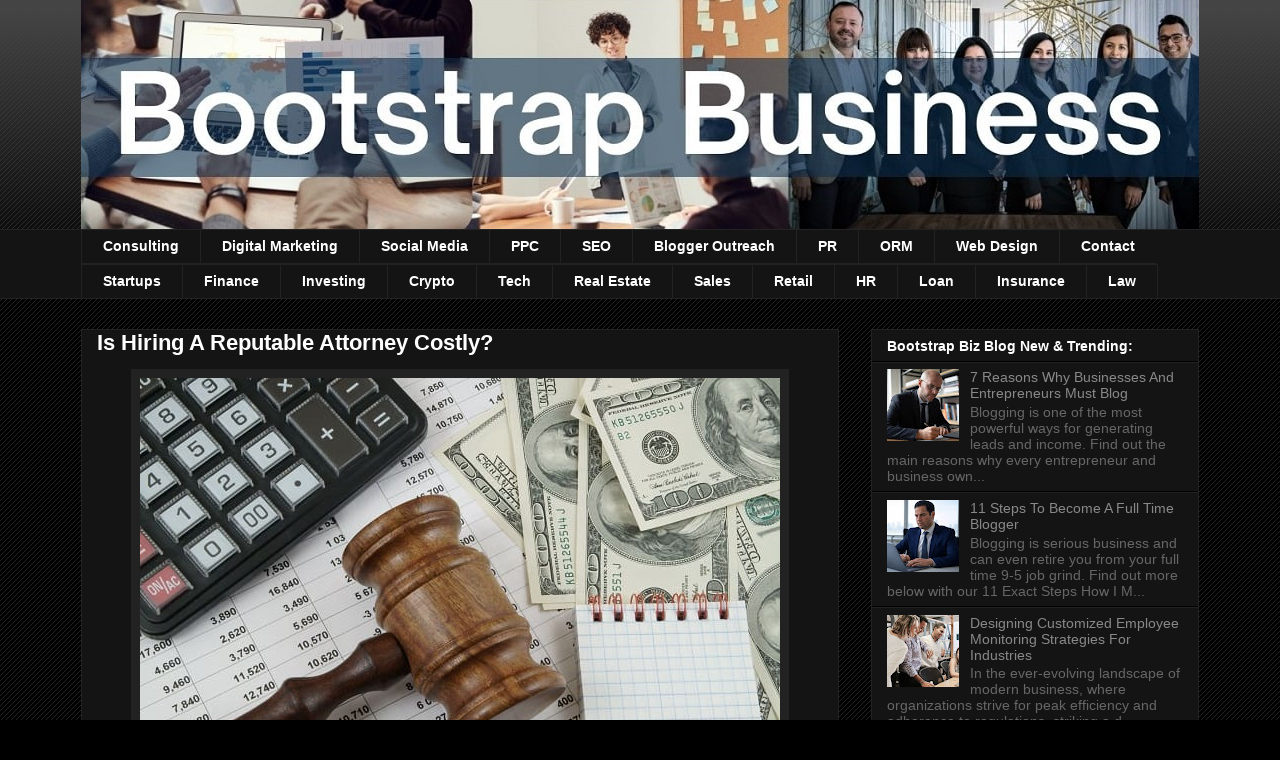

--- FILE ---
content_type: text/javascript; charset=UTF-8
request_url: https://www.myfrugalbusiness.com/2022/03/is-hiring-a-reputable-attorney-costly.html?action=getFeed&widgetId=Feed1&widgetType=Feed&responseType=js&xssi_token=AOuZoY7MJQXyxM6tbk0UTZ5_jQvOtJ54MQ%3A1766750898421
body_size: 381
content:
try {
_WidgetManager._HandleControllerResult('Feed1', 'getFeed',{'status': 'ok', 'feed': {'entries': [{'title': 'Use Gambling To Your Success - Do\u2019s And Don\x27ts', 'link': 'https://www.myfrugalbusiness.com/2025/12/use-gambling-to-your-success-do-dont.html', 'publishedDate': '2025-12-11T09:09:00.000-08:00', 'author': 'Bootstrap Business Blogger'}, {'title': 'Reengineering Or Rewriting: What To Choose For Modernization', 'link': 'https://www.myfrugalbusiness.com/2025/11/reengineering-or-rewriting-what-to-choose-modernization.html', 'publishedDate': '2025-12-01T07:53:00.000-08:00', 'author': 'Bootstrap Business Blogger'}, {'title': 'Heat Pump vs Air Conditioner For Office Energy Savings', 'link': 'https://www.myfrugalbusiness.com/2025/11/heat-pump-vs-air-conditioner-office-energy-savings.html', 'publishedDate': '2025-11-06T14:15:00.000-08:00', 'author': 'Bootstrap Business Blogger'}, {'title': 'Top Business Elements To Enhance Employee Comfort', 'link': 'https://www.myfrugalbusiness.com/2025/11/top-business-elements-enhance-employee-comfort.html', 'publishedDate': '2025-11-05T07:21:00.000-08:00', 'author': 'Bootstrap Business Blogger'}, {'title': 'The Future Of Accounting: From Manual Entry To Machine Precision', 'link': 'https://www.myfrugalbusiness.com/2025/11/future-of-accounting-manual-entry-machine-precision.html', 'publishedDate': '2025-11-04T09:58:00.000-08:00', 'author': 'Bootstrap Business Blogger'}], 'title': 'Bootstrap Business'}});
} catch (e) {
  if (typeof log != 'undefined') {
    log('HandleControllerResult failed: ' + e);
  }
}
